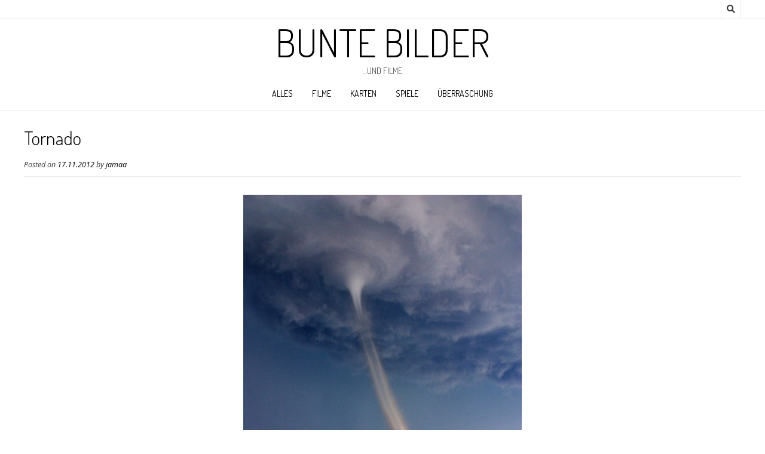

--- FILE ---
content_type: text/html; charset=UTF-8
request_url: https://bilder.mzibo.net/2012/11/tornado/
body_size: 14012
content:
<!DOCTYPE html><!-- Nikkon.ORG -->
<html lang="de">
<head>
<meta charset="UTF-8">
<meta name="viewport" content="width=device-width, initial-scale=1">
<link rel="profile" href="http://gmpg.org/xfn/11">
<link rel="pingback" href="https://bilder.mzibo.net/xmlrpc.php">
<title>Tornado &#8211; Bunte Bilder</title>
<meta name='robots' content='max-image-preview:large' />
<link rel='dns-prefetch' href='//fonts.googleapis.com' />
<link rel="alternate" type="application/rss+xml" title="Bunte Bilder &raquo; Feed" href="https://bilder.mzibo.net/feed/" />
<link rel="alternate" type="application/rss+xml" title="Bunte Bilder &raquo; Kommentar-Feed" href="https://bilder.mzibo.net/comments/feed/" />
<script type="text/javascript" id="wpp-js" src="https://bilder.mzibo.net/wp-content/plugins/wordpress-popular-posts/assets/js/wpp.min.js?ver=7.3.6" data-sampling="0" data-sampling-rate="100" data-api-url="https://bilder.mzibo.net/wp-json/wordpress-popular-posts" data-post-id="2812" data-token="17e35767e6" data-lang="0" data-debug="0"></script>
<link rel="alternate" type="application/rss+xml" title="Bunte Bilder &raquo; Tornado-Kommentar-Feed" href="https://bilder.mzibo.net/2012/11/tornado/feed/" />
<link rel="alternate" title="oEmbed (JSON)" type="application/json+oembed" href="https://bilder.mzibo.net/wp-json/oembed/1.0/embed?url=https%3A%2F%2Fbilder.mzibo.net%2F2012%2F11%2Ftornado%2F" />
<link rel="alternate" title="oEmbed (XML)" type="text/xml+oembed" href="https://bilder.mzibo.net/wp-json/oembed/1.0/embed?url=https%3A%2F%2Fbilder.mzibo.net%2F2012%2F11%2Ftornado%2F&#038;format=xml" />
<style id='wp-img-auto-sizes-contain-inline-css' type='text/css'>
img:is([sizes=auto i],[sizes^="auto," i]){contain-intrinsic-size:3000px 1500px}
/*# sourceURL=wp-img-auto-sizes-contain-inline-css */
</style>
<link rel='stylesheet' id='jquery.classycompare-css' href='https://bilder.mzibo.net/wp-content/plugins/classycompare/jquery-classycompare/src/css/jquery.classycompare.css?ver=1.1.1' type='text/css' media='all' />
<style id='wp-emoji-styles-inline-css' type='text/css'>

	img.wp-smiley, img.emoji {
		display: inline !important;
		border: none !important;
		box-shadow: none !important;
		height: 1em !important;
		width: 1em !important;
		margin: 0 0.07em !important;
		vertical-align: -0.1em !important;
		background: none !important;
		padding: 0 !important;
	}
/*# sourceURL=wp-emoji-styles-inline-css */
</style>
<link rel='stylesheet' id='wp-block-library-css' href='https://bilder.mzibo.net/wp-includes/css/dist/block-library/style.min.css?ver=4fb109dd5a4ce3a35b0bd93b06ea52af' type='text/css' media='all' />
<style id='global-styles-inline-css' type='text/css'>
:root{--wp--preset--aspect-ratio--square: 1;--wp--preset--aspect-ratio--4-3: 4/3;--wp--preset--aspect-ratio--3-4: 3/4;--wp--preset--aspect-ratio--3-2: 3/2;--wp--preset--aspect-ratio--2-3: 2/3;--wp--preset--aspect-ratio--16-9: 16/9;--wp--preset--aspect-ratio--9-16: 9/16;--wp--preset--color--black: #000000;--wp--preset--color--cyan-bluish-gray: #abb8c3;--wp--preset--color--white: #ffffff;--wp--preset--color--pale-pink: #f78da7;--wp--preset--color--vivid-red: #cf2e2e;--wp--preset--color--luminous-vivid-orange: #ff6900;--wp--preset--color--luminous-vivid-amber: #fcb900;--wp--preset--color--light-green-cyan: #7bdcb5;--wp--preset--color--vivid-green-cyan: #00d084;--wp--preset--color--pale-cyan-blue: #8ed1fc;--wp--preset--color--vivid-cyan-blue: #0693e3;--wp--preset--color--vivid-purple: #9b51e0;--wp--preset--gradient--vivid-cyan-blue-to-vivid-purple: linear-gradient(135deg,rgb(6,147,227) 0%,rgb(155,81,224) 100%);--wp--preset--gradient--light-green-cyan-to-vivid-green-cyan: linear-gradient(135deg,rgb(122,220,180) 0%,rgb(0,208,130) 100%);--wp--preset--gradient--luminous-vivid-amber-to-luminous-vivid-orange: linear-gradient(135deg,rgb(252,185,0) 0%,rgb(255,105,0) 100%);--wp--preset--gradient--luminous-vivid-orange-to-vivid-red: linear-gradient(135deg,rgb(255,105,0) 0%,rgb(207,46,46) 100%);--wp--preset--gradient--very-light-gray-to-cyan-bluish-gray: linear-gradient(135deg,rgb(238,238,238) 0%,rgb(169,184,195) 100%);--wp--preset--gradient--cool-to-warm-spectrum: linear-gradient(135deg,rgb(74,234,220) 0%,rgb(151,120,209) 20%,rgb(207,42,186) 40%,rgb(238,44,130) 60%,rgb(251,105,98) 80%,rgb(254,248,76) 100%);--wp--preset--gradient--blush-light-purple: linear-gradient(135deg,rgb(255,206,236) 0%,rgb(152,150,240) 100%);--wp--preset--gradient--blush-bordeaux: linear-gradient(135deg,rgb(254,205,165) 0%,rgb(254,45,45) 50%,rgb(107,0,62) 100%);--wp--preset--gradient--luminous-dusk: linear-gradient(135deg,rgb(255,203,112) 0%,rgb(199,81,192) 50%,rgb(65,88,208) 100%);--wp--preset--gradient--pale-ocean: linear-gradient(135deg,rgb(255,245,203) 0%,rgb(182,227,212) 50%,rgb(51,167,181) 100%);--wp--preset--gradient--electric-grass: linear-gradient(135deg,rgb(202,248,128) 0%,rgb(113,206,126) 100%);--wp--preset--gradient--midnight: linear-gradient(135deg,rgb(2,3,129) 0%,rgb(40,116,252) 100%);--wp--preset--font-size--small: 13px;--wp--preset--font-size--medium: 20px;--wp--preset--font-size--large: 36px;--wp--preset--font-size--x-large: 42px;--wp--preset--spacing--20: 0.44rem;--wp--preset--spacing--30: 0.67rem;--wp--preset--spacing--40: 1rem;--wp--preset--spacing--50: 1.5rem;--wp--preset--spacing--60: 2.25rem;--wp--preset--spacing--70: 3.38rem;--wp--preset--spacing--80: 5.06rem;--wp--preset--shadow--natural: 6px 6px 9px rgba(0, 0, 0, 0.2);--wp--preset--shadow--deep: 12px 12px 50px rgba(0, 0, 0, 0.4);--wp--preset--shadow--sharp: 6px 6px 0px rgba(0, 0, 0, 0.2);--wp--preset--shadow--outlined: 6px 6px 0px -3px rgb(255, 255, 255), 6px 6px rgb(0, 0, 0);--wp--preset--shadow--crisp: 6px 6px 0px rgb(0, 0, 0);}:where(.is-layout-flex){gap: 0.5em;}:where(.is-layout-grid){gap: 0.5em;}body .is-layout-flex{display: flex;}.is-layout-flex{flex-wrap: wrap;align-items: center;}.is-layout-flex > :is(*, div){margin: 0;}body .is-layout-grid{display: grid;}.is-layout-grid > :is(*, div){margin: 0;}:where(.wp-block-columns.is-layout-flex){gap: 2em;}:where(.wp-block-columns.is-layout-grid){gap: 2em;}:where(.wp-block-post-template.is-layout-flex){gap: 1.25em;}:where(.wp-block-post-template.is-layout-grid){gap: 1.25em;}.has-black-color{color: var(--wp--preset--color--black) !important;}.has-cyan-bluish-gray-color{color: var(--wp--preset--color--cyan-bluish-gray) !important;}.has-white-color{color: var(--wp--preset--color--white) !important;}.has-pale-pink-color{color: var(--wp--preset--color--pale-pink) !important;}.has-vivid-red-color{color: var(--wp--preset--color--vivid-red) !important;}.has-luminous-vivid-orange-color{color: var(--wp--preset--color--luminous-vivid-orange) !important;}.has-luminous-vivid-amber-color{color: var(--wp--preset--color--luminous-vivid-amber) !important;}.has-light-green-cyan-color{color: var(--wp--preset--color--light-green-cyan) !important;}.has-vivid-green-cyan-color{color: var(--wp--preset--color--vivid-green-cyan) !important;}.has-pale-cyan-blue-color{color: var(--wp--preset--color--pale-cyan-blue) !important;}.has-vivid-cyan-blue-color{color: var(--wp--preset--color--vivid-cyan-blue) !important;}.has-vivid-purple-color{color: var(--wp--preset--color--vivid-purple) !important;}.has-black-background-color{background-color: var(--wp--preset--color--black) !important;}.has-cyan-bluish-gray-background-color{background-color: var(--wp--preset--color--cyan-bluish-gray) !important;}.has-white-background-color{background-color: var(--wp--preset--color--white) !important;}.has-pale-pink-background-color{background-color: var(--wp--preset--color--pale-pink) !important;}.has-vivid-red-background-color{background-color: var(--wp--preset--color--vivid-red) !important;}.has-luminous-vivid-orange-background-color{background-color: var(--wp--preset--color--luminous-vivid-orange) !important;}.has-luminous-vivid-amber-background-color{background-color: var(--wp--preset--color--luminous-vivid-amber) !important;}.has-light-green-cyan-background-color{background-color: var(--wp--preset--color--light-green-cyan) !important;}.has-vivid-green-cyan-background-color{background-color: var(--wp--preset--color--vivid-green-cyan) !important;}.has-pale-cyan-blue-background-color{background-color: var(--wp--preset--color--pale-cyan-blue) !important;}.has-vivid-cyan-blue-background-color{background-color: var(--wp--preset--color--vivid-cyan-blue) !important;}.has-vivid-purple-background-color{background-color: var(--wp--preset--color--vivid-purple) !important;}.has-black-border-color{border-color: var(--wp--preset--color--black) !important;}.has-cyan-bluish-gray-border-color{border-color: var(--wp--preset--color--cyan-bluish-gray) !important;}.has-white-border-color{border-color: var(--wp--preset--color--white) !important;}.has-pale-pink-border-color{border-color: var(--wp--preset--color--pale-pink) !important;}.has-vivid-red-border-color{border-color: var(--wp--preset--color--vivid-red) !important;}.has-luminous-vivid-orange-border-color{border-color: var(--wp--preset--color--luminous-vivid-orange) !important;}.has-luminous-vivid-amber-border-color{border-color: var(--wp--preset--color--luminous-vivid-amber) !important;}.has-light-green-cyan-border-color{border-color: var(--wp--preset--color--light-green-cyan) !important;}.has-vivid-green-cyan-border-color{border-color: var(--wp--preset--color--vivid-green-cyan) !important;}.has-pale-cyan-blue-border-color{border-color: var(--wp--preset--color--pale-cyan-blue) !important;}.has-vivid-cyan-blue-border-color{border-color: var(--wp--preset--color--vivid-cyan-blue) !important;}.has-vivid-purple-border-color{border-color: var(--wp--preset--color--vivid-purple) !important;}.has-vivid-cyan-blue-to-vivid-purple-gradient-background{background: var(--wp--preset--gradient--vivid-cyan-blue-to-vivid-purple) !important;}.has-light-green-cyan-to-vivid-green-cyan-gradient-background{background: var(--wp--preset--gradient--light-green-cyan-to-vivid-green-cyan) !important;}.has-luminous-vivid-amber-to-luminous-vivid-orange-gradient-background{background: var(--wp--preset--gradient--luminous-vivid-amber-to-luminous-vivid-orange) !important;}.has-luminous-vivid-orange-to-vivid-red-gradient-background{background: var(--wp--preset--gradient--luminous-vivid-orange-to-vivid-red) !important;}.has-very-light-gray-to-cyan-bluish-gray-gradient-background{background: var(--wp--preset--gradient--very-light-gray-to-cyan-bluish-gray) !important;}.has-cool-to-warm-spectrum-gradient-background{background: var(--wp--preset--gradient--cool-to-warm-spectrum) !important;}.has-blush-light-purple-gradient-background{background: var(--wp--preset--gradient--blush-light-purple) !important;}.has-blush-bordeaux-gradient-background{background: var(--wp--preset--gradient--blush-bordeaux) !important;}.has-luminous-dusk-gradient-background{background: var(--wp--preset--gradient--luminous-dusk) !important;}.has-pale-ocean-gradient-background{background: var(--wp--preset--gradient--pale-ocean) !important;}.has-electric-grass-gradient-background{background: var(--wp--preset--gradient--electric-grass) !important;}.has-midnight-gradient-background{background: var(--wp--preset--gradient--midnight) !important;}.has-small-font-size{font-size: var(--wp--preset--font-size--small) !important;}.has-medium-font-size{font-size: var(--wp--preset--font-size--medium) !important;}.has-large-font-size{font-size: var(--wp--preset--font-size--large) !important;}.has-x-large-font-size{font-size: var(--wp--preset--font-size--x-large) !important;}
/*# sourceURL=global-styles-inline-css */
</style>

<style id='classic-theme-styles-inline-css' type='text/css'>
/*! This file is auto-generated */
.wp-block-button__link{color:#fff;background-color:#32373c;border-radius:9999px;box-shadow:none;text-decoration:none;padding:calc(.667em + 2px) calc(1.333em + 2px);font-size:1.125em}.wp-block-file__button{background:#32373c;color:#fff;text-decoration:none}
/*# sourceURL=/wp-includes/css/classic-themes.min.css */
</style>
<link rel='stylesheet' id='customizer_nikkon_fonts-css' href='//fonts.googleapis.com/css?family=Open+Sans%3Aregular%2Citalic%2C700%7CDosis%3Aregular%2C700%26subset%3Dlatin%2C' type='text/css' media='screen' />
<link rel='stylesheet' id='nikkon-body-font-default-css' href='//fonts.googleapis.com/css?family=Open+Sans%3A400%2C300%2C300italic%2C400italic%2C600%2C600italic%2C700%2C700italic&#038;ver=1.2.02' type='text/css' media='all' />
<link rel='stylesheet' id='nikkon-heading-font-default-css' href='//fonts.googleapis.com/css?family=Dosis%3A400%2C300%2C500%2C600%2C700&#038;ver=1.2.02' type='text/css' media='all' />
<link rel='stylesheet' id='nikkon-font-awesome-css' href='https://bilder.mzibo.net/wp-content/themes/nikkon/includes/font-awesome/css/all.min.css?ver=5.11.2' type='text/css' media='all' />
<link rel='stylesheet' id='nikkon-style-css' href='https://bilder.mzibo.net/wp-content/themes/nikkon/style.css?ver=1.2.02' type='text/css' media='all' />
<link rel='stylesheet' id='fancybox-css' href='https://bilder.mzibo.net/wp-content/plugins/easy-fancybox/fancybox/1.5.4/jquery.fancybox.min.css?ver=4fb109dd5a4ce3a35b0bd93b06ea52af' type='text/css' media='screen' />
<script type="text/javascript" src="https://bilder.mzibo.net/wp-includes/js/jquery/jquery.min.js?ver=3.7.1" id="jquery-core-js"></script>
<script type="text/javascript" src="https://bilder.mzibo.net/wp-includes/js/jquery/jquery-migrate.min.js?ver=3.4.1" id="jquery-migrate-js"></script>
<script type="text/javascript" src="https://bilder.mzibo.net/wp-content/plugins/classycompare/jquery-classycompare/src/js/jquery.classycompare.js?ver=1.1.1" id="jquery.classycompare-js"></script>
<link rel="https://api.w.org/" href="https://bilder.mzibo.net/wp-json/" /><link rel="alternate" title="JSON" type="application/json" href="https://bilder.mzibo.net/wp-json/wp/v2/posts/2812" /><link rel="EditURI" type="application/rsd+xml" title="RSD" href="https://bilder.mzibo.net/xmlrpc.php?rsd" />

<link rel="canonical" href="https://bilder.mzibo.net/2012/11/tornado/" />
<link rel='shortlink' href='https://bilder.mzibo.net/?p=2812' />
            <style id="wpp-loading-animation-styles">@-webkit-keyframes bgslide{from{background-position-x:0}to{background-position-x:-200%}}@keyframes bgslide{from{background-position-x:0}to{background-position-x:-200%}}.wpp-widget-block-placeholder,.wpp-shortcode-placeholder{margin:0 auto;width:60px;height:3px;background:#dd3737;background:linear-gradient(90deg,#dd3737 0%,#571313 10%,#dd3737 100%);background-size:200% auto;border-radius:3px;-webkit-animation:bgslide 1s infinite linear;animation:bgslide 1s infinite linear}</style>
            <style type="text/css" id="custom-background-css">
body.custom-background { background-color: #ffffff; }
</style>
			<style type="text/css" id="wp-custom-css">
			/*
Füge deinen eigenen CSS-Code nach diesem Kommentar hinter dem abschließenden Schrägstrich ein. 

Klicke auf das Hilfe-Symbol oben, um mehr zu erfahren.
*/

/* arrows for navigation links */
.nav-next a::before {
  content: "\2190 ";
}
.nav-previous a::after {
  content: " \2192";
}
/* https://github.com/cabrerahector/wordpress-popular-posts/issues/311 */
.widget_block p:empty {
    display: none;
}		</style>
		<style id='nikkon-custom-css-inline-css' type='text/css'>
#comments .form-submit #submit,
				.search-block .search-submit,
				.side-aligned-social a.social-icon,
				.no-results-btn,
				button,
				input[type="button"],
				input[type="reset"],
				input[type="submit"],
				.woocommerce ul.products li.product a.add_to_cart_button, .woocommerce-page ul.products li.product a.add_to_cart_button,
				.woocommerce ul.products li.product .onsale, .woocommerce-page ul.products li.product .onsale,
				.woocommerce button.button.alt,
				.woocommerce-page button.button.alt,
				.woocommerce input.button.alt:hover,
				.woocommerce-page #content input.button.alt:hover,
				.woocommerce .cart-collaterals .shipping_calculator .button,
				.woocommerce-page .cart-collaterals .shipping_calculator .button,
				.woocommerce a.button,
				.woocommerce-page a.button,
				.woocommerce input.button,
				.woocommerce-page #content input.button,
				.woocommerce-page input.button,
				.woocommerce #review_form #respond .form-submit input,
				.woocommerce-page #review_form #respond .form-submit input,
				.woocommerce-cart .wc-proceed-to-checkout a.checkout-button:hover,
				.single-product span.onsale,
				.main-navigation ul ul a:hover,
				.main-navigation ul ul li.current-menu-item > a,
				.main-navigation ul ul li.current_page_item > a,
				.main-navigation ul ul li.current-menu-parent > a,
				.main-navigation ul ul li.current_page_parent > a,
				.main-navigation ul ul li.current-menu-ancestor > a,
				.main-navigation ul ul li.current_page_ancestor > a,
				.main-navigation button,
				.wpcf7-submit,
				.wp-paginate li a:hover,
				.wp-paginate li a:active,
				.wp-paginate li .current,
				.wp-paginate.wpp-modern-grey li a:hover,
				.wp-paginate.wpp-modern-grey li .current,
				.main-navigation li.nikkon-menu-button .nav-span-block{background:inherit;background-color:#000000;}.wp-block-quote:not(.is-large),
				.wp-block-quote:not(.is-style-large){border-left-color:#000000;}a,
				.content-area .entry-content a,
				#comments a,
				.post-edit-link,
				.site-title a,
				.error-404.not-found .page-header .page-title span,
				.search-button .fa-search,
				.header-cart-checkout.cart-has-items .fa-shopping-cart,
				.main-navigation ul#primary-menu > li > a:hover,
				.main-navigation ul#primary-menu > li.current-menu-item > a,
				.main-navigation ul#primary-menu > li.current-menu-ancestor > a,
				.main-navigation ul#primary-menu > li.current-menu-parent > a,
				.main-navigation ul#primary-menu > li.current_page_parent > a,
				.main-navigation ul#primary-menu > li.current_page_ancestor > a{color:#000000;}.main-navigation button:hover,
				#comments .form-submit #submit:hover,
				.search-block .search-submit:hover,
				.no-results-btn:hover,
				button,
				input[type="button"],
				input[type="reset"],
				input[type="submit"],
				.woocommerce input.button.alt,
				.woocommerce-page #content input.button.alt,
				.woocommerce .cart-collaterals .shipping_calculator .button,
				.woocommerce-page .cart-collaterals .shipping_calculator .button,
				.woocommerce a.button:hover,
				.woocommerce-page a.button:hover,
				.woocommerce input.button:hover,
				.woocommerce-page #content input.button:hover,
				.woocommerce-page input.button:hover,
				.woocommerce ul.products li.product a.add_to_cart_button:hover, .woocommerce-page ul.products li.product a.add_to_cart_button:hover,
				.woocommerce button.button.alt:hover,
				.woocommerce-page button.button.alt:hover,
				.woocommerce #review_form #respond .form-submit input:hover,
				.woocommerce-page #review_form #respond .form-submit input:hover,
				.woocommerce-cart .wc-proceed-to-checkout a.checkout-button,
				.main-navigation li.nikkon-menu-button .nav-span-block:hover,
				.wpcf7-submit:hover{background:inherit;background-color:#9e9e9e;}a:hover,
				.nikkon-header-nav ul li a:hover,
				.content-area .entry-content a:hover,
				.header-social .social-icon:hover,
				.widget-area .widget a:hover,
				.site-footer-widgets .widget a:hover,
				.site-footer .widget a:hover,
				.search-btn:hover,
				.search-button .fa-search:hover,
				.woocommerce #content div.product p.price,
				.woocommerce-page #content div.product p.price,
				.woocommerce-page div.product p.price,
				.woocommerce #content div.product span.price,
				.woocommerce div.product span.price,
				.woocommerce-page #content div.product span.price,
				.woocommerce-page div.product span.price,
				.woocommerce #content div.product .woocommerce-tabs ul.tabs li.active,
				.woocommerce div.product .woocommerce-tabs ul.tabs li.active,
				.woocommerce-page #content div.product .woocommerce-tabs ul.tabs li.active,
				.woocommerce-page div.product .woocommerce-tabs ul.tabs li.active{color:#9e9e9e;}
/*# sourceURL=nikkon-custom-css-inline-css */
</style>
<link rel='stylesheet' id='gdrts-ratings-grid-css' href='https://bilder.mzibo.net/wp-content/plugins/gd-rating-system/css/rating/grid.min.css?ver=3.6.2.996' type='text/css' media='all' />
<link rel='stylesheet' id='gdrts-ratings-core-css' href='https://bilder.mzibo.net/wp-content/plugins/gd-rating-system/css/rating/core.min.css?ver=3.6.2.996' type='text/css' media='all' />
<link rel='stylesheet' id='gdrts-font-default-css' href='https://bilder.mzibo.net/wp-content/plugins/gd-rating-system/css/fonts/default-embed.min.css?ver=3.6.2.996' type='text/css' media='all' />
<link rel='stylesheet' id='gdrts-methods-stars-rating-css' href='https://bilder.mzibo.net/wp-content/plugins/gd-rating-system/css/methods/stars.min.css?ver=3.6.2.996' type='text/css' media='all' />
</head>
<body class="wp-singular post-template-default single single-post postid-2812 single-format-standard custom-background wp-theme-nikkon">
<div id="page" class="hfeed site nikkon-no-slider">
	
	
		
			
	
	<div class="site-top-bar site-header-layout-one">
		
		<div class="site-container">
			
			<div class="site-top-bar-left">
				
								
			</div>
			
			<div class="site-top-bar-right">
				
									<div class="menu-search">
				    	<i class="fas fa-search search-btn"></i>
				    </div>
								
								
								
			</div>
			
						    <div class="search-block">
			        <form role="search" method="get" class="search-form" action="https://bilder.mzibo.net/">
	<label>
        <input type="search" class="search-field" placeholder="Search &amp; hit enter&hellip;" value="" name="s" />
    </label>
	<input type="submit" class="search-submit" value="&nbsp;" />
</form>			    </div>
						
			<div class="clearboth"></div>
		</div>
		
		<div class="clearboth"></div>
	</div>

<header id="masthead" class="site-header site-header-layout-one">
	
	<div class="site-container">
			
		<div class="site-branding">
			
		                    <h1 class="site-title"><a href="https://bilder.mzibo.net/" title="Bunte Bilder" rel="home">Bunte Bilder</a></h1>
                <h2 class="site-description">&#8230;und Filme</h2>
            			
		</div><!-- .site-branding -->
		
	</div>
	
			<nav id="site-navigation" class="main-navigation" role="navigation">
			<div class="site-container">
				<button class="header-menu-button"><i class="fas fa-bars"></i><span>menu</span></button>
				<div id="main-menu" class="main-menu-container">
                    <div class="main-menu-inner">
                        <button class="main-menu-close"><i class="fas fa-angle-right"></i><i class="fas fa-angle-left"></i></button>
                        <div class="menu-menu-container"><ul id="primary-menu" class="menu"><li id="menu-item-6215" class="menu-item menu-item-type-taxonomy menu-item-object-category current-post-ancestor menu-item-6215"><a href="https://bilder.mzibo.net/category/bilder/">alles</a></li>
<li id="menu-item-6216" class="menu-item menu-item-type-taxonomy menu-item-object-category menu-item-6216"><a href="https://bilder.mzibo.net/category/filme/">filme</a></li>
<li id="menu-item-6217" class="menu-item menu-item-type-taxonomy menu-item-object-category menu-item-6217"><a href="https://bilder.mzibo.net/category/karten/">karten</a></li>
<li id="menu-item-6218" class="menu-item menu-item-type-taxonomy menu-item-object-category menu-item-6218"><a href="https://bilder.mzibo.net/category/spiele/">spiele</a></li>
<li id="menu-item-6268" class="menu-item menu-item-type-custom menu-item-object-custom menu-item-6268"><a href="/?random=">Überraschung</a></li>
</ul></div>                        
                                            </div>
				</div>
			</div>
		</nav><!-- #site-navigation -->
		<div class="clearboth"></div>
	
</header><!-- #masthead -->	

		
	
	<div class="site-container content-container content-no-sidebar">
	<div id="primary" class="content-area">
		<main id="main" class="site-main" role="main">

		
			
<article id="post-2812" class="post-2812 post type-post status-publish format-standard hentry category-natur tag-sturm tag-wetter tag-wind tag-wirbelsturm blog-alt-layout blog-style-postblock  blog-alt-odd">
	<header class="entry-header">
		<h1 class="entry-title">Tornado</h1>
		<div class="entry-meta">
			<span class="posted-on">Posted on <a href="https://bilder.mzibo.net/2012/11/tornado/" rel="bookmark"><time class="entry-date published" datetime="2012-11-17T16:02:26+01:00">17.11.2012</time><time class="updated" datetime="2013-06-30T20:18:29+02:00">30.06.2013</time></a></span><span class="byline"> by <span class="author vcard"><a class="url fn n" href="https://bilder.mzibo.net/author/jamaa/">jamaa</a></span></span>		</div><!-- .entry-meta -->
	</header><!-- .entry-header -->

	<div class="entry-content">
		<p style="text-align: center;"><a href="https://bilder.mzibo.net/wp-content/uploads/2012/11/weather-d44175ad-fc90-4a10-93b9-72e73a7e2a6c.jpg"><img fetchpriority="high" decoding="async" class="aligncenter size-large wp-image-2817" title="Tornado" src="https://bilder.mzibo.net/wp-content/uploads/2012/11/weather-d44175ad-fc90-4a10-93b9-72e73a7e2a6c-466x700.jpg" alt="" width="466" height="700" srcset="https://bilder.mzibo.net/wp-content/uploads/2012/11/weather-d44175ad-fc90-4a10-93b9-72e73a7e2a6c-466x700.jpg 466w, https://bilder.mzibo.net/wp-content/uploads/2012/11/weather-d44175ad-fc90-4a10-93b9-72e73a7e2a6c-200x300.jpg 200w, https://bilder.mzibo.net/wp-content/uploads/2012/11/weather-d44175ad-fc90-4a10-93b9-72e73a7e2a6c.jpg 800w" sizes="(max-width: 466px) 100vw, 466px" /></a></p>
<p>[via National Geographic]</p>

<div class="gdrts-rating-block gdrts-align-left gdrts-method-stars-rating gdrts-block-stars-rating-item-220 gdrts-rating-allowed gdrts-rating-open  gdrts-item-entity-posts gdrts-item-name-post gdrts-item-id-2812 gdrts-item-itemid-220">
    <div class="gdrts-inner-wrapper">

		
	    <div class="gdrts-block-call-to-action">Bewertung:</div>
		<div class="gdrts-rating-element gdrts-stars-rating gdrts-block-stars gdrts-state-active gdrts-font-star gdrts-stars-length-5 gdrts-with-fonticon gdrts-fonticon-font" style="height: 16px;"><div class="gdrts-sr-only"><label class="gdrts-sr-label">Rate this item:<select class="gdrts-sr-rating"><option value="1.00">1.00</option><option value="2.00">2.00</option><option value="3.00">3.00</option><option value="4.00">4.00</option><option value="5.00">5.00</option></select></label><button class="gdrts-sr-button">Submit Rating</button></div><input type="hidden" value="0" name="" /><span aria-hidden="true" class="gdrts-stars-empty" style="color: #dddddd; font-size: 16px; line-height: 16px;"><span class="gdrts-stars-active" style="color: #dd9933; width: 0%"></span><span class="gdrts-stars-current" style="color: #eeee22; width: 80%"></span></span></div>
        <div class="gdrts-rating-text">
			Rating: <strong>4.00</strong>/5. From 1 vote.
                    <a class="gdrts-toggle-distribution" href="#" data-show="Show votes." data-hide="Hide votes.">Show votes.</a>

					        </div>
		<div class="gdrts-rating-please-wait"><i aria-hidden="true" class="rtsicon-spinner rtsicon-spin rtsicon-va rtsicon-fw"></i>Please wait...</div>
            <div class="gdrts-rating-distribution" style="display: none;">
				<div class="gdrts-distribution-wrapper"><ul><li class="gdrts-clearfix"><div class="gdrts-distribution-stars"><strong>5</strong> Stars</div><div class="gdrts-distribution-line"><div title="0.00%" class="gdrts-distribution-line-fill" style="width: 0.00%">0.00%</div></div><div class="gdrts-distribution-votes">0 <span>votes</span></div></li><li class="gdrts-clearfix"><div class="gdrts-distribution-stars"><strong>4</strong> Stars</div><div class="gdrts-distribution-line"><div title="100.00%" class="gdrts-distribution-line-fill" style="width: 100.00%">100.00%</div></div><div class="gdrts-distribution-votes">1 <span>vote</span></div></li><li class="gdrts-clearfix"><div class="gdrts-distribution-stars"><strong>3</strong> Stars</div><div class="gdrts-distribution-line"><div title="0.00%" class="gdrts-distribution-line-fill" style="width: 0.00%">0.00%</div></div><div class="gdrts-distribution-votes">0 <span>votes</span></div></li><li class="gdrts-clearfix"><div class="gdrts-distribution-stars"><strong>2</strong> Stars</div><div class="gdrts-distribution-line"><div title="0.00%" class="gdrts-distribution-line-fill" style="width: 0.00%">0.00%</div></div><div class="gdrts-distribution-votes">0 <span>votes</span></div></li><li class="gdrts-clearfix"><div class="gdrts-distribution-stars"><strong>1</strong> Star</div><div class="gdrts-distribution-line"><div title="0.00%" class="gdrts-distribution-line-fill" style="width: 0.00%">0.00%</div></div><div class="gdrts-distribution-votes">0 <span>votes</span></div></li></ul></div>            </div>

			<script class="gdrts-rating-data" type="application/json">{"item":{"entity":"posts","name":"post","id":2812,"item_id":220,"nonce":"fbe1ae7ae5"},"render":{"args":{"echo":false,"entity":"posts","name":"post","item_id":null,"id":2812,"method":"stars-rating","series":null,"disable_dynamic_load":false},"method":{"disable_rating":false,"allow_super_admin":true,"allow_user_roles":["administrator","editor","author","contributor","subscriber"],"allow_visitor":true,"allow_author":true,"votes_count_compact_show":true,"votes_count_compact_decimals":"1","cta":"Bewertung:","template":"expanded","alignment":"left","responsive":true,"distribution":"normalized","rating":"average","style_type":"font","style_name":"star","style_size":16,"font_color_empty":"#dddddd","font_color_current":"#eeee22","font_color_active":"#dd9933","style_class":"","labels":["Poor","Bad","Good","Great","Excellent"]}},"stars":{"max":5,"resolution":100,"responsive":true,"current":80,"char":"&#61715;","name":"star","size":16,"type":"font"},"labels":["Poor","Bad","Good","Great","Excellent"]}</script><script type="application/ld+json">{
    "@context": "http:\/\/schema.org\/",
    "@type": "Article",
    "url": "https:\/\/bilder.mzibo.net\/2012\/11\/tornado\/",
    "name": "Tornado",
    "author": {
        "@type": "Person",
        "name": "jamaa",
        "url": "https:\/\/bilder.mzibo.net\/author\/jamaa\/"
    },
    "publisher": {
        "@type": "Organization",
        "name": "Bunte Bilder",
        "url": "https:\/\/bilder.mzibo.net"
    },
    "mainEntityOfPage": {
        "@type": "WebPage",
        "@id": "https:\/\/bilder.mzibo.net\/2012\/11\/tornado\/"
    },
    "datePublished": "2012-11-17T16:02:26+01:00",
    "dateModified": "2013-06-30T20:18:29+02:00",
    "headline": "[via National Geographic]"
}</script>
    </div>
</div>			</div><!-- .entry-content -->

	<footer class="entry-footer">
		<span class="cat-links">Posted in <a href="https://bilder.mzibo.net/category/bilder/natur/" rel="category tag">natur</a></span><span class="tags-links">Tagged <a href="https://bilder.mzibo.net/tag/sturm/" rel="tag">sturm</a>, <a href="https://bilder.mzibo.net/tag/wetter/" rel="tag">wetter</a>, <a href="https://bilder.mzibo.net/tag/wind/" rel="tag">wind</a>, <a href="https://bilder.mzibo.net/tag/wirbelsturm/" rel="tag">wirbelsturm</a></span>	</footer><!-- .entry-footer -->
</article><!-- #post-## -->

							
	<nav class="navigation post-navigation" aria-label="Beiträge">
		<h2 class="screen-reader-text">Beitragsnavigation</h2>
		<div class="nav-links"><div class="nav-previous"><a href="https://bilder.mzibo.net/2012/11/er-mag-fische/" rel="prev">Er mag Fische</a></div><div class="nav-next"><a href="https://bilder.mzibo.net/2012/11/ueberhole-niemals-einen-elefant/" rel="next">Überhole niemals einen Elefant</a></div></div>
	</nav>			
			
<div id="comments" class="comments-area">

	
	
	
		<div id="respond" class="comment-respond">
		<h3 id="reply-title" class="comment-reply-title">Schreibe einen Kommentar <small><a rel="nofollow" id="cancel-comment-reply-link" href="/2012/11/tornado/#respond" style="display:none;">Antwort abbrechen</a></small></h3><form action="https://bilder.mzibo.net/wp-comments-post.php" method="post" id="commentform" class="comment-form"><p class="comment-notes"><span id="email-notes">Deine E-Mail-Adresse wird nicht veröffentlicht.</span> <span class="required-field-message">Erforderliche Felder sind mit <span class="required">*</span> markiert</span></p><p class="comment-form-comment"><label for="comment">Kommentar <span class="required">*</span></label> <textarea id="comment" name="comment" cols="45" rows="8" maxlength="65525" required></textarea></p><p class="comment-form-author"><label for="author">Name <span class="required">*</span></label> <input id="author" name="author" type="text" value="" size="30" maxlength="245" autocomplete="name" required /></p>
<p class="comment-form-email"><label for="email">E-Mail-Adresse <span class="required">*</span></label> <input id="email" name="email" type="email" value="" size="30" maxlength="100" aria-describedby="email-notes" autocomplete="email" required /></p>
<p class="comment-form-url"><label for="url">Website</label> <input id="url" name="url" type="url" value="" size="30" maxlength="200" autocomplete="url" /></p>
<p class="form-submit"><input name="submit" type="submit" id="submit" class="submit" value="Kommentar abschicken" /> <input type='hidden' name='comment_post_ID' value='2812' id='comment_post_ID' />
<input type='hidden' name='comment_parent' id='comment_parent' value='0' />
</p><p style="display: none;"><input type="hidden" id="akismet_comment_nonce" name="akismet_comment_nonce" value="060534eb03" /></p><p style="display: none !important;" class="akismet-fields-container" data-prefix="ak_"><label>&#916;<textarea name="ak_hp_textarea" cols="45" rows="8" maxlength="100"></textarea></label><input type="hidden" id="ak_js_1" name="ak_js" value="141"/><script>document.getElementById( "ak_js_1" ).setAttribute( "value", ( new Date() ).getTime() );</script></p></form>	</div><!-- #respond -->
	<p class="akismet_comment_form_privacy_notice">Diese Website verwendet Akismet, um Spam zu reduzieren. <a href="https://akismet.com/privacy/" target="_blank" rel="nofollow noopener">Erfahre, wie deine Kommentardaten verarbeitet werden.</a></p>
</div><!-- #comments -->

		
		</main><!-- #main -->
	</div><!-- #primary -->

		
	<div class="clearboth"></div>
	
		<div class="clearboth"></div>
	</div><!-- #content -->
	
						
			<footer id="colophon" class="site-footer site-footer-standard">
	
	<div class="site-footer-widgets">
        <div class="site-container">
            	            <ul>
	                <li id="categories-3" class="widget widget_categories"><h4 class="widget-title">Kategorien</h4>
			<ul>
					<li class="cat-item cat-item-3"><a href="https://bilder.mzibo.net/category/bilder/">bilder</a> (1.108)
<ul class='children'>
	<li class="cat-item cat-item-55"><a href="https://bilder.mzibo.net/category/bilder/astronomie/">astronomie</a> (33)
</li>
	<li class="cat-item cat-item-26"><a href="https://bilder.mzibo.net/category/bilder/kunst/">kunst</a> (150)
</li>
	<li class="cat-item cat-item-13"><a href="https://bilder.mzibo.net/category/bilder/menschen/">menschen</a> (167)
</li>
	<li class="cat-item cat-item-28"><a href="https://bilder.mzibo.net/category/bilder/natur/">natur</a> (102)
</li>
	<li class="cat-item cat-item-9"><a href="https://bilder.mzibo.net/category/bilder/pflanzen/">pflanzen</a> (40)
</li>
	<li class="cat-item cat-item-123"><a href="https://bilder.mzibo.net/category/bilder/sport/">sport</a> (10)
</li>
	<li class="cat-item cat-item-110"><a href="https://bilder.mzibo.net/category/bilder/technik/">technik</a> (61)
</li>
	<li class="cat-item cat-item-5"><a href="https://bilder.mzibo.net/category/bilder/tiere/">tiere</a> (761)
</li>
	<li class="cat-item cat-item-244"><a href="https://bilder.mzibo.net/category/bilder/wissenschaft/">wissenschaft</a> (18)
</li>
</ul>
</li>
	<li class="cat-item cat-item-51"><a href="https://bilder.mzibo.net/category/filme/">filme</a> (148)
<ul class='children'>
	<li class="cat-item cat-item-67"><a href="https://bilder.mzibo.net/category/filme/musik/">musik</a> (8)
</li>
</ul>
</li>
	<li class="cat-item cat-item-257"><a href="https://bilder.mzibo.net/category/karten/">karten</a> (4)
</li>
	<li class="cat-item cat-item-154"><a href="https://bilder.mzibo.net/category/spiele/">spiele</a> (11)
</li>
			</ul>

			</li>
<li id="tag_cloud-2" class="widget widget_tag_cloud"><h4 class="widget-title">Tags</h4><div class="tagcloud"><a href="https://bilder.mzibo.net/tag/affe/" class="tag-cloud-link tag-link-54 tag-link-position-1" style="font-size: 11.818181818182pt;" aria-label="affe (23 Einträge)">affe</a>
<a href="https://bilder.mzibo.net/tag/ameise/" class="tag-cloud-link tag-link-6 tag-link-position-2" style="font-size: 9.6969696969697pt;" aria-label="ameise (16 Einträge)">ameise</a>
<a href="https://bilder.mzibo.net/tag/animiert/" class="tag-cloud-link tag-link-20 tag-link-position-3" style="font-size: 18.606060606061pt;" aria-label="animiert (71 Einträge)">animiert</a>
<a href="https://bilder.mzibo.net/tag/auge/" class="tag-cloud-link tag-link-79 tag-link-position-4" style="font-size: 9.2727272727273pt;" aria-label="auge (15 Einträge)">auge</a>
<a href="https://bilder.mzibo.net/tag/auto/" class="tag-cloud-link tag-link-64 tag-link-position-5" style="font-size: 9.6969696969697pt;" aria-label="auto (16 Einträge)">auto</a>
<a href="https://bilder.mzibo.net/tag/baby/" class="tag-cloud-link tag-link-39 tag-link-position-6" style="font-size: 19.737373737374pt;" aria-label="baby (87 Einträge)">baby</a>
<a href="https://bilder.mzibo.net/tag/baum/" class="tag-cloud-link tag-link-35 tag-link-position-7" style="font-size: 13.373737373737pt;" aria-label="baum (30 Einträge)">baum</a>
<a href="https://bilder.mzibo.net/tag/baer/" class="tag-cloud-link tag-link-44 tag-link-position-8" style="font-size: 10.686868686869pt;" aria-label="bär (19 Einträge)">bär</a>
<a href="https://bilder.mzibo.net/tag/eis/" class="tag-cloud-link tag-link-41 tag-link-position-9" style="font-size: 10.40404040404pt;" aria-label="eis (18 Einträge)">eis</a>
<a href="https://bilder.mzibo.net/tag/elefant/" class="tag-cloud-link tag-link-108 tag-link-position-10" style="font-size: 11.252525252525pt;" aria-label="elefant (21 Einträge)">elefant</a>
<a href="https://bilder.mzibo.net/tag/ente/" class="tag-cloud-link tag-link-57 tag-link-position-11" style="font-size: 8.5656565656566pt;" aria-label="ente (13 Einträge)">ente</a>
<a href="https://bilder.mzibo.net/tag/eule/" class="tag-cloud-link tag-link-24 tag-link-position-12" style="font-size: 9.6969696969697pt;" aria-label="eule (16 Einträge)">eule</a>
<a href="https://bilder.mzibo.net/tag/fantasie/" class="tag-cloud-link tag-link-181 tag-link-position-13" style="font-size: 11.535353535354pt;" aria-label="fantasie (22 Einträge)">fantasie</a>
<a href="https://bilder.mzibo.net/tag/fisch/" class="tag-cloud-link tag-link-42 tag-link-position-14" style="font-size: 18.606060606061pt;" aria-label="fisch (72 Einträge)">fisch</a>
<a href="https://bilder.mzibo.net/tag/flug/" class="tag-cloud-link tag-link-132 tag-link-position-15" style="font-size: 8.5656565656566pt;" aria-label="flug (13 Einträge)">flug</a>
<a href="https://bilder.mzibo.net/tag/fressen/" class="tag-cloud-link tag-link-279 tag-link-position-16" style="font-size: 18.747474747475pt;" aria-label="fressen (73 Einträge)">fressen</a>
<a href="https://bilder.mzibo.net/tag/frosch/" class="tag-cloud-link tag-link-106 tag-link-position-17" style="font-size: 14.505050505051pt;" aria-label="frosch (36 Einträge)">frosch</a>
<a href="https://bilder.mzibo.net/tag/hai/" class="tag-cloud-link tag-link-127 tag-link-position-18" style="font-size: 13.232323232323pt;" aria-label="hai (29 Einträge)">hai</a>
<a href="https://bilder.mzibo.net/tag/hund/" class="tag-cloud-link tag-link-68 tag-link-position-19" style="font-size: 17.333333333333pt;" aria-label="hund (58 Einträge)">hund</a>
<a href="https://bilder.mzibo.net/tag/insekt/" class="tag-cloud-link tag-link-61 tag-link-position-20" style="font-size: 17.616161616162pt;" aria-label="insekt (61 Einträge)">insekt</a>
<a href="https://bilder.mzibo.net/tag/jagd/" class="tag-cloud-link tag-link-96 tag-link-position-21" style="font-size: 16.20202020202pt;" aria-label="jagd (48 Einträge)">jagd</a>
<a href="https://bilder.mzibo.net/tag/katze/" class="tag-cloud-link tag-link-66 tag-link-position-22" style="font-size: 15.777777777778pt;" aria-label="katze (45 Einträge)">katze</a>
<a href="https://bilder.mzibo.net/tag/krokodil/" class="tag-cloud-link tag-link-161 tag-link-position-23" style="font-size: 8.5656565656566pt;" aria-label="krokodil (13 Einträge)">krokodil</a>
<a href="https://bilder.mzibo.net/tag/kaefer/" class="tag-cloud-link tag-link-91 tag-link-position-24" style="font-size: 10.969696969697pt;" aria-label="käfer (20 Einträge)">käfer</a>
<a href="https://bilder.mzibo.net/tag/lego/" class="tag-cloud-link tag-link-111 tag-link-position-25" style="font-size: 10.121212121212pt;" aria-label="lego (17 Einträge)">lego</a>
<a href="https://bilder.mzibo.net/tag/lustig/" class="tag-cloud-link tag-link-4 tag-link-position-26" style="font-size: 22pt;" aria-label="lustig (125 Einträge)">lustig</a>
<a href="https://bilder.mzibo.net/tag/madagaskar/" class="tag-cloud-link tag-link-233 tag-link-position-27" style="font-size: 8.989898989899pt;" aria-label="madagaskar (14 Einträge)">madagaskar</a>
<a href="https://bilder.mzibo.net/tag/makro/" class="tag-cloud-link tag-link-88 tag-link-position-28" style="font-size: 13.79797979798pt;" aria-label="makro (32 Einträge)">makro</a>
<a href="https://bilder.mzibo.net/tag/maus/" class="tag-cloud-link tag-link-25 tag-link-position-29" style="font-size: 8pt;" aria-label="maus (12 Einträge)">maus</a>
<a href="https://bilder.mzibo.net/tag/meer/" class="tag-cloud-link tag-link-12 tag-link-position-30" style="font-size: 22pt;" aria-label="meer (125 Einträge)">meer</a>
<a href="https://bilder.mzibo.net/tag/reptilie/" class="tag-cloud-link tag-link-396 tag-link-position-31" style="font-size: 14.787878787879pt;" aria-label="reptilie (38 Einträge)">reptilie</a>
<a href="https://bilder.mzibo.net/tag/schildkroete/" class="tag-cloud-link tag-link-46 tag-link-position-32" style="font-size: 12.949494949495pt;" aria-label="schildkröte (28 Einträge)">schildkröte</a>
<a href="https://bilder.mzibo.net/tag/schlange/" class="tag-cloud-link tag-link-100 tag-link-position-33" style="font-size: 9.6969696969697pt;" aria-label="schlange (16 Einträge)">schlange</a>
<a href="https://bilder.mzibo.net/tag/schmetterling/" class="tag-cloud-link tag-link-146 tag-link-position-34" style="font-size: 8.989898989899pt;" aria-label="schmetterling (14 Einträge)">schmetterling</a>
<a href="https://bilder.mzibo.net/tag/schnecke/" class="tag-cloud-link tag-link-45 tag-link-position-35" style="font-size: 8.5656565656566pt;" aria-label="schnecke (13 Einträge)">schnecke</a>
<a href="https://bilder.mzibo.net/tag/schnee/" class="tag-cloud-link tag-link-36 tag-link-position-36" style="font-size: 11.252525252525pt;" aria-label="schnee (21 Einträge)">schnee</a>
<a href="https://bilder.mzibo.net/tag/sonne/" class="tag-cloud-link tag-link-56 tag-link-position-37" style="font-size: 8.5656565656566pt;" aria-label="sonne (13 Einträge)">sonne</a>
<a href="https://bilder.mzibo.net/tag/spinne/" class="tag-cloud-link tag-link-264 tag-link-position-38" style="font-size: 8.989898989899pt;" aria-label="spinne (14 Einträge)">spinne</a>
<a href="https://bilder.mzibo.net/tag/star-wars/" class="tag-cloud-link tag-link-140 tag-link-position-39" style="font-size: 9.2727272727273pt;" aria-label="star wars (15 Einträge)">star wars</a>
<a href="https://bilder.mzibo.net/tag/tintenfisch/" class="tag-cloud-link tag-link-92 tag-link-position-40" style="font-size: 9.6969696969697pt;" aria-label="tintenfisch (16 Einträge)">tintenfisch</a>
<a href="https://bilder.mzibo.net/tag/upps/" class="tag-cloud-link tag-link-167 tag-link-position-41" style="font-size: 8.5656565656566pt;" aria-label="upps (13 Einträge)">upps</a>
<a href="https://bilder.mzibo.net/tag/vogel/" class="tag-cloud-link tag-link-17 tag-link-position-42" style="font-size: 19.878787878788pt;" aria-label="vogel (88 Einträge)">vogel</a>
<a href="https://bilder.mzibo.net/tag/wal/" class="tag-cloud-link tag-link-11 tag-link-position-43" style="font-size: 10.969696969697pt;" aria-label="wal (20 Einträge)">wal</a>
<a href="https://bilder.mzibo.net/tag/wasser/" class="tag-cloud-link tag-link-40 tag-link-position-44" style="font-size: 17.89898989899pt;" aria-label="wasser (63 Einträge)">wasser</a>
<a href="https://bilder.mzibo.net/tag/weltraum/" class="tag-cloud-link tag-link-33 tag-link-position-45" style="font-size: 13.373737373737pt;" aria-label="weltraum (30 Einträge)">weltraum</a></div>
</li>
<li id="block-3" class="widget widget_block"><div class="popular-posts"><h4 class="widget-title">Beliebte Bilder</h4><script type="application/json" data-id="wpp-block-inline-js">{"title":"Beliebte Bilder","limit":"10","offset":0,"range":"last30days","time_quantity":"24","time_unit":"hour","freshness":false,"order_by":"views","post_type":"post","pid":"","exclude":"","taxonomy":"category","term_id":"","author":"","shorten_title":{"active":false,"length":0,"words":false},"post-excerpt":{"active":false,"length":0,"keep_format":false,"words":false},"thumbnail":{"active":false,"width":0,"height":0,"build":"manual","size":""},"rating":false,"stats_tag":{"comment_count":false,"views":false,"author":false,"date":{"active":false,"format":"F j, Y"},"taxonomy":{"active":false,"name":"category"}},"markup":{"custom_html":true,"wpp-start":"<ol>","wpp-end":"<\/ol>","title-start":"<h4 class=\"widget-title\">","title-end":"<\/h4>","post-html":"<li>{title}<\/li>"},"theme":{"name":""}}</script><div class="wpp-widget-block-placeholder"></div></div></li>
	            </ul>
	                    <div class="clearboth"></div>
        </div>
    </div>
    
    		
		<div class="site-footer-bottom-bar">
		
			<div class="site-container"><div class="site-footer-bottom-bar-left">Theme: <a href="https://demo.kairaweb.com/#nikkon">Nikkon</a> by Kaira				
                	                
			</div>
	        
	        <div class="site-footer-bottom-bar-right">
                
	            	            
	                            
	        </div></div>
			
	        <div class="clearboth"></div>
		</div>
		
		
</footer>			
				
	
</div><!-- #page -->
<script type="speculationrules">
{"prefetch":[{"source":"document","where":{"and":[{"href_matches":"/*"},{"not":{"href_matches":["/wp-*.php","/wp-admin/*","/wp-content/uploads/*","/wp-content/*","/wp-content/plugins/*","/wp-content/themes/nikkon/*","/*\\?(.+)"]}},{"not":{"selector_matches":"a[rel~=\"nofollow\"]"}},{"not":{"selector_matches":".no-prefetch, .no-prefetch a"}}]},"eagerness":"conservative"}]}
</script>
<script type="text/javascript">
	jQuery(window).load(function() {
		jQuery('.compare').ClassyCompare({
			defaultgap: 0,
			leftgap: 10,
			rightgap: 10,
			caption: true,
			reveal: 0.5
		});
	});
</script>
<!-- Matomo -->
<script>
  var _paq = window._paq = window._paq || [];
  /* tracker methods like "setCustomDimension" should be called before "trackPageView" */
  _paq.push(['trackPageView']);
  _paq.push(['enableLinkTracking']);
  (function() {
    var u="//matomo.mzibo.net/";
    _paq.push(['setTrackerUrl', u+'matomo.php']);
    _paq.push(['setSiteId', '2']);
    var d=document, g=d.createElement('script'), s=d.getElementsByTagName('script')[0];
    g.async=true; g.src=u+'matomo.js'; s.parentNode.insertBefore(g,s);
  })();
</script>
<!-- End Matomo Code -->
	<script>
	/(trident|msie)/i.test(navigator.userAgent)&&document.getElementById&&window.addEventListener&&window.addEventListener("hashchange",function(){var t,e=location.hash.substring(1);/^[A-z0-9_-]+$/.test(e)&&(t=document.getElementById(e))&&(/^(?:a|select|input|button|textarea)$/i.test(t.tagName)||(t.tabIndex=-1),t.focus())},!1);
	</script><script type="text/javascript" src="https://bilder.mzibo.net/wp-content/themes/nikkon/js/caroufredsel/jquery.carouFredSel-6.2.1-packed.js?ver=1.2.02" id="caroufredsel-js-js"></script>
<script type="text/javascript" src="https://bilder.mzibo.net/wp-content/themes/nikkon/js/custom.js?ver=1.2.02" id="nikkon-custom-js-js"></script>
<script type="text/javascript" src="https://bilder.mzibo.net/wp-includes/js/comment-reply.min.js?ver=4fb109dd5a4ce3a35b0bd93b06ea52af" id="comment-reply-js" async="async" data-wp-strategy="async" fetchpriority="low"></script>
<script type="text/javascript" src="https://bilder.mzibo.net/wp-content/plugins/easy-fancybox/vendor/purify.min.js?ver=4fb109dd5a4ce3a35b0bd93b06ea52af" id="fancybox-purify-js"></script>
<script type="text/javascript" id="jquery-fancybox-js-extra">
/* <![CDATA[ */
var efb_i18n = {"close":"Close","next":"Next","prev":"Previous","startSlideshow":"Start slideshow","toggleSize":"Toggle size"};
//# sourceURL=jquery-fancybox-js-extra
/* ]]> */
</script>
<script type="text/javascript" src="https://bilder.mzibo.net/wp-content/plugins/easy-fancybox/fancybox/1.5.4/jquery.fancybox.min.js?ver=4fb109dd5a4ce3a35b0bd93b06ea52af" id="jquery-fancybox-js"></script>
<script type="text/javascript" id="jquery-fancybox-js-after">
/* <![CDATA[ */
var fb_timeout, fb_opts={'autoScale':true,'showCloseButton':true,'margin':20,'pixelRatio':'false','centerOnScroll':false,'enableEscapeButton':true,'overlayShow':true,'hideOnOverlayClick':true,'minVpHeight':320,'disableCoreLightbox':'true','enableBlockControls':'true','fancybox_openBlockControls':'true' };
if(typeof easy_fancybox_handler==='undefined'){
var easy_fancybox_handler=function(){
jQuery([".nolightbox","a.wp-block-file__button","a.pin-it-button","a[href*='pinterest.com\/pin\/create']","a[href*='facebook.com\/share']","a[href*='twitter.com\/share']"].join(',')).addClass('nofancybox');
jQuery('a.fancybox-close').on('click',function(e){e.preventDefault();jQuery.fancybox.close()});
/* IMG */
						var unlinkedImageBlocks=jQuery(".wp-block-image > img:not(.nofancybox,figure.nofancybox>img)");
						unlinkedImageBlocks.wrap(function() {
							var href = jQuery( this ).attr( "src" );
							return "<a href='" + href + "'></a>";
						});
var fb_IMG_select=jQuery('a[href*=".jpg" i]:not(.nofancybox,li.nofancybox>a,figure.nofancybox>a),area[href*=".jpg" i]:not(.nofancybox),a[href*=".jpeg" i]:not(.nofancybox,li.nofancybox>a,figure.nofancybox>a),area[href*=".jpeg" i]:not(.nofancybox),a[href*=".png" i]:not(.nofancybox,li.nofancybox>a,figure.nofancybox>a),area[href*=".png" i]:not(.nofancybox),a[href*=".webp" i]:not(.nofancybox,li.nofancybox>a,figure.nofancybox>a),area[href*=".webp" i]:not(.nofancybox),a[href*=".gif" i]:not(.nofancybox,li.nofancybox>a,figure.nofancybox>a),area[href*=".gif" i]:not(.nofancybox)');
fb_IMG_select.addClass('fancybox image').attr('rel','gallery');
jQuery('a.fancybox,area.fancybox,.fancybox>a').each(function(){jQuery(this).fancybox(jQuery.extend(true,{},fb_opts,{'type':'image','transition':'elastic','transitionIn':'elastic','easingIn':'easeOutBack','transitionOut':'elastic','easingOut':'easeInBack','opacity':false,'hideOnContentClick':false,'titleShow':true,'titlePosition':'over','titleFromAlt':true,'showNavArrows':true,'enableKeyboardNav':true,'cyclic':false,'mouseWheel':'false'}))});
};};
jQuery(easy_fancybox_handler);jQuery(document).on('post-load',easy_fancybox_handler);

//# sourceURL=jquery-fancybox-js-after
/* ]]> */
</script>
<script type="text/javascript" src="https://bilder.mzibo.net/wp-content/plugins/easy-fancybox/vendor/jquery.easing.min.js?ver=1.4.1" id="jquery-easing-js"></script>
<script type="text/javascript" src="https://bilder.mzibo.net/wp-content/plugins/gd-rating-system/js/rating/events.min.js?ver=3.6.2.996" id="gdrts-events-js"></script>
<script type="text/javascript" id="gdrts-ratings-core-js-extra">
/* <![CDATA[ */
var gdrts_rating_data = {"url":"https://bilder.mzibo.net/wp-admin/admin-ajax.php","nonce":"648e311033","rtl":"","user":"0","handler":"gdrts_live_handler","ajax_error":"console","wp_version":"69"};
//# sourceURL=gdrts-ratings-core-js-extra
/* ]]> */
</script>
<script type="text/javascript" src="https://bilder.mzibo.net/wp-content/plugins/gd-rating-system/js/rating/core.min.js?ver=3.6.2.996" id="gdrts-ratings-core-js"></script>
<script type="text/javascript" src="https://bilder.mzibo.net/wp-content/plugins/gd-rating-system/js/methods/stars-rating.min.js?ver=3.6.2.996" id="gdrts-methods-stars-rating-js"></script>
<script defer type="text/javascript" src="https://bilder.mzibo.net/wp-content/plugins/akismet/_inc/akismet-frontend.js?ver=1766390811" id="akismet-frontend-js"></script>
<script id="wp-emoji-settings" type="application/json">
{"baseUrl":"https://s.w.org/images/core/emoji/17.0.2/72x72/","ext":".png","svgUrl":"https://s.w.org/images/core/emoji/17.0.2/svg/","svgExt":".svg","source":{"concatemoji":"https://bilder.mzibo.net/wp-includes/js/wp-emoji-release.min.js?ver=4fb109dd5a4ce3a35b0bd93b06ea52af"}}
</script>
<script type="module">
/* <![CDATA[ */
/*! This file is auto-generated */
const a=JSON.parse(document.getElementById("wp-emoji-settings").textContent),o=(window._wpemojiSettings=a,"wpEmojiSettingsSupports"),s=["flag","emoji"];function i(e){try{var t={supportTests:e,timestamp:(new Date).valueOf()};sessionStorage.setItem(o,JSON.stringify(t))}catch(e){}}function c(e,t,n){e.clearRect(0,0,e.canvas.width,e.canvas.height),e.fillText(t,0,0);t=new Uint32Array(e.getImageData(0,0,e.canvas.width,e.canvas.height).data);e.clearRect(0,0,e.canvas.width,e.canvas.height),e.fillText(n,0,0);const a=new Uint32Array(e.getImageData(0,0,e.canvas.width,e.canvas.height).data);return t.every((e,t)=>e===a[t])}function p(e,t){e.clearRect(0,0,e.canvas.width,e.canvas.height),e.fillText(t,0,0);var n=e.getImageData(16,16,1,1);for(let e=0;e<n.data.length;e++)if(0!==n.data[e])return!1;return!0}function u(e,t,n,a){switch(t){case"flag":return n(e,"\ud83c\udff3\ufe0f\u200d\u26a7\ufe0f","\ud83c\udff3\ufe0f\u200b\u26a7\ufe0f")?!1:!n(e,"\ud83c\udde8\ud83c\uddf6","\ud83c\udde8\u200b\ud83c\uddf6")&&!n(e,"\ud83c\udff4\udb40\udc67\udb40\udc62\udb40\udc65\udb40\udc6e\udb40\udc67\udb40\udc7f","\ud83c\udff4\u200b\udb40\udc67\u200b\udb40\udc62\u200b\udb40\udc65\u200b\udb40\udc6e\u200b\udb40\udc67\u200b\udb40\udc7f");case"emoji":return!a(e,"\ud83e\u1fac8")}return!1}function f(e,t,n,a){let r;const o=(r="undefined"!=typeof WorkerGlobalScope&&self instanceof WorkerGlobalScope?new OffscreenCanvas(300,150):document.createElement("canvas")).getContext("2d",{willReadFrequently:!0}),s=(o.textBaseline="top",o.font="600 32px Arial",{});return e.forEach(e=>{s[e]=t(o,e,n,a)}),s}function r(e){var t=document.createElement("script");t.src=e,t.defer=!0,document.head.appendChild(t)}a.supports={everything:!0,everythingExceptFlag:!0},new Promise(t=>{let n=function(){try{var e=JSON.parse(sessionStorage.getItem(o));if("object"==typeof e&&"number"==typeof e.timestamp&&(new Date).valueOf()<e.timestamp+604800&&"object"==typeof e.supportTests)return e.supportTests}catch(e){}return null}();if(!n){if("undefined"!=typeof Worker&&"undefined"!=typeof OffscreenCanvas&&"undefined"!=typeof URL&&URL.createObjectURL&&"undefined"!=typeof Blob)try{var e="postMessage("+f.toString()+"("+[JSON.stringify(s),u.toString(),c.toString(),p.toString()].join(",")+"));",a=new Blob([e],{type:"text/javascript"});const r=new Worker(URL.createObjectURL(a),{name:"wpTestEmojiSupports"});return void(r.onmessage=e=>{i(n=e.data),r.terminate(),t(n)})}catch(e){}i(n=f(s,u,c,p))}t(n)}).then(e=>{for(const n in e)a.supports[n]=e[n],a.supports.everything=a.supports.everything&&a.supports[n],"flag"!==n&&(a.supports.everythingExceptFlag=a.supports.everythingExceptFlag&&a.supports[n]);var t;a.supports.everythingExceptFlag=a.supports.everythingExceptFlag&&!a.supports.flag,a.supports.everything||((t=a.source||{}).concatemoji?r(t.concatemoji):t.wpemoji&&t.twemoji&&(r(t.twemoji),r(t.wpemoji)))});
//# sourceURL=https://bilder.mzibo.net/wp-includes/js/wp-emoji-loader.min.js
/* ]]> */
</script>
<!-- START: RUN GD RATING SYSTEM PRO JAVASCRIPT -->
<script type="text/javascript">
    ;(function($, window, document, undefined) {
        $(document).ready(function() {
            if (typeof window.wp.gdrts.core !== "undefined") {
                window.wp.gdrts.core.run();
            } else {
                if (window.console) {
                    console.log("INIT ERROR: GD Rating System - JavaScript not initialized properly.");
                }
            }
        });
    })(jQuery, window, document);
</script>
<!-- START: RUN GD RATING SYSTEM PRO JAVASCRIPT -->
</body>
</html>


--- FILE ---
content_type: text/css
request_url: https://bilder.mzibo.net/wp-content/plugins/classycompare/jquery-classycompare/src/css/jquery.classycompare.css?ver=1.1.1
body_size: 214
content:
/*!
 * jQuery ClassyCompare
 * http://www.class.pm/projects/jquery/classycompare
 *
 * Written by Marius Stanciu - Sergiu <marius@picozu.com>
 * Licensed under the GPL Version 3 license.
 * Version 1.1.1
 *
 */
 
.compare {
	border:2px solid white;
}
 
.uc-mask {
	position:absolute; 
	top:0; 
	left:0; 
	z-index:100; 
	border-right:3px solid #333; 
	overflow:hidden; 
	box-shadow: 3px 5px 5px rgba(0, 0, 0, 0.6);
	box-shadow: 5px 5px 10px rgba(0, 0, 0, 0.6); 
	-webkit-box-shadow: 5px 5px 7px rgba(0, 0, 0, 0.6);  
	-moz-box-shadow: 5px 0 7px rgba(0, 0, 0, 0.6);
}

.uc-bg {
	position:absolute; 
	top:0; left:0; 
	z-index:0;
}

.uc-caption {
	position:absolute; 
	bottom:10px; 
	left:10px; 
	z-index:120; 
	background:#000; 
	filter:alpha(opacity=80);
	-moz-opacity:0.8;
	-khtml-opacity: 0.8;
	opacity: 0.8; 
	color:#fff; 
	text-align:center;
	-webkit-border-radius:5px; 
	-moz-border-radius:5px; 
	border-radius:5px; 
	padding:5px; 
	font-size:12px; 
	font-family:arial; 
	display:none;
}